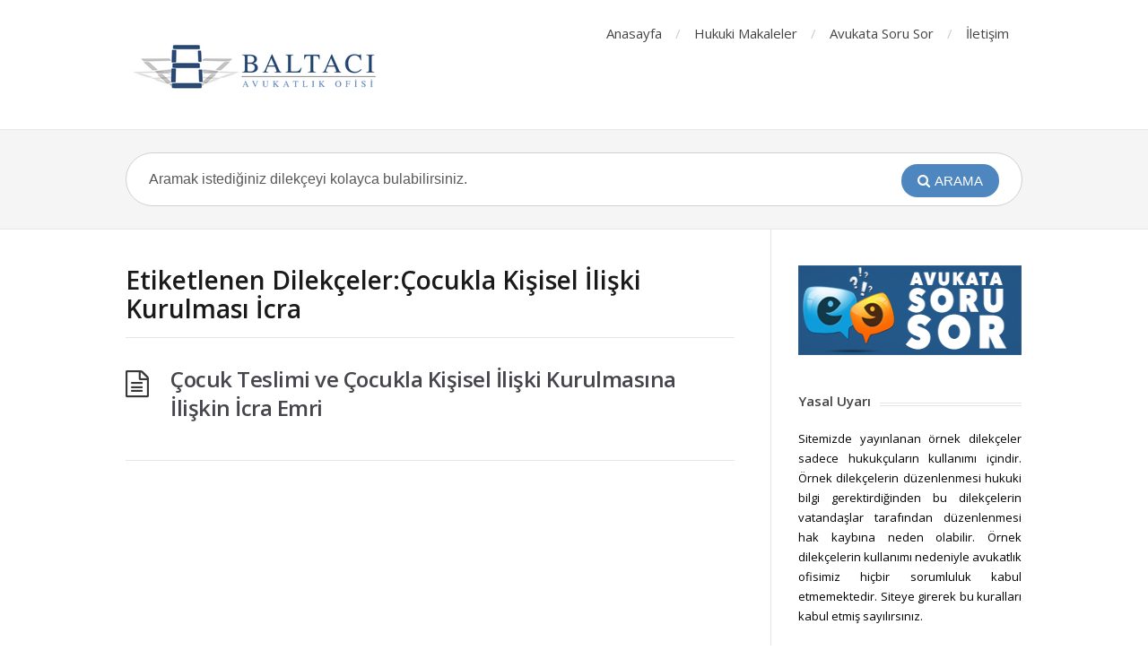

--- FILE ---
content_type: text/html; charset=utf-8
request_url: https://www.google.com/recaptcha/api2/aframe
body_size: 267
content:
<!DOCTYPE HTML><html><head><meta http-equiv="content-type" content="text/html; charset=UTF-8"></head><body><script nonce="EgkoZ3-a7qiuSKkeXxg9-Q">/** Anti-fraud and anti-abuse applications only. See google.com/recaptcha */ try{var clients={'sodar':'https://pagead2.googlesyndication.com/pagead/sodar?'};window.addEventListener("message",function(a){try{if(a.source===window.parent){var b=JSON.parse(a.data);var c=clients[b['id']];if(c){var d=document.createElement('img');d.src=c+b['params']+'&rc='+(localStorage.getItem("rc::a")?sessionStorage.getItem("rc::b"):"");window.document.body.appendChild(d);sessionStorage.setItem("rc::e",parseInt(sessionStorage.getItem("rc::e")||0)+1);localStorage.setItem("rc::h",'1768356175261');}}}catch(b){}});window.parent.postMessage("_grecaptcha_ready", "*");}catch(b){}</script></body></html>